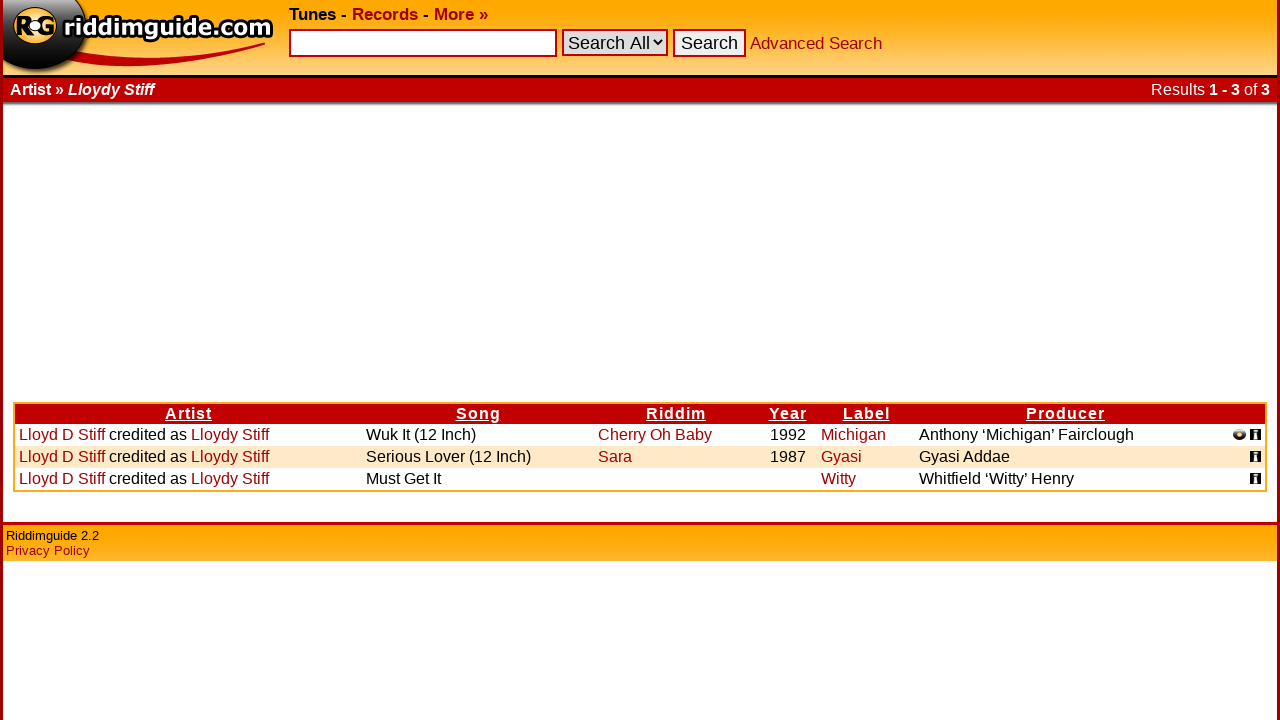

--- FILE ---
content_type: text/html; charset=UTF-8
request_url: https://www.riddimguide.com/tunedb/artist_Lloydy%20Stiff/sortby_producer/
body_size: 2535
content:
<!DOCTYPE html PUBLIC "-//W3C//DTD XHTML 1.0 Transitional//EN"
        "http://www.w3.org/TR/xhtml1/DTD/xhtml1-transitional.dtd">
<head>
    <meta http-equiv="Content-Type" content="text/xhtml; charset=utf-8"/>
    <title>Riddimguide - Tunes - Lloydy Stiff songs</title>
    <link rel="stylesheet" type="text/css" href="/templates/goldred/style.css"/>
    <link rel="icon" type="image/png" href="/favicon.png"/>
    <link rel="image_src" href="/templates/goldred/img/vinylbanner-130x95.png"/>
    <meta name="description"
          content="Riddimguide.com is the worlds largest database for Reggae and Dancehall music. It's the #1 resource for DJs, collectors and every reggae-fanatic out there."/>
    <link rel="search" type="application/opensearchdescription+xml" href="/more/opensearch_tunedb.xml"
          title="Riddimguide (TuneDB)"/>
    <link rel="search" type="application/opensearchdescription+xml" href="/more/opensearch_recdb.xml"
          title="Riddimguide (RecDB)"/>
    <script type="text/javascript" src="/js/jquery-1.4.2.min.js"></script>
    <script type="text/javascript" src="/js/jquery.autocomplete.min.js"></script>
    <link rel="stylesheet" href="https://cdn.jsdelivr.net/gh/orestbida/cookieconsent@v2.8.8/dist/cookieconsent.css" media="print" onload="this.media='all'">
<script>(adsbygoogle=window.adsbygoogle||[]).pauseAdRequests=1;</script></head>
<body>
<div id="width-limiter">

    <div id="header">
        <b>
            <a href="/" rel="top"><img src="/templates/goldred/img/logo.png" alt="Riddimguide" width="276"
                                       height="75"/></a>
            <b>Tunes</b> -
            <a href="/records">Records</a> -
            <a href="/more/">More &#x00BB;</a>
        </b>

        <form name="quicksearch" action="/tunes" method="get">
            <input
                    type="text"
                    name="q" id="query"
                                />
                            <select name="c">
<option value="">Search All</option>
<option value="riddim">Riddim</option>
<option value="artist">Artist</option>
<option value="song">Song</option>
<option value="label">Label</option>
<option value="producer">Producer</option>
</select>

                        <input type="submit" value="Search"/>
            <a href="/tunes?advanced_search">Advanced Search</a>
        </form>

        <script type="text/javascript">
            $(function () {
                $("#query").autocomplete('/autosuggest.php', {
                    dataType: "json",
                    selectFirst: false,
                    minChars: 2,
                    max: 25,
                    parse: function (data) {
                        return $.map(data, function (row) {
                            return {
                                data: row,
                                value: row.s,
                                result: row.s
                            }
                        });
                    },
                    formatItem: function (item) {
                        return item.s + " (<i>" + item.f + "</i>)";
                    }
                }).result(function (e, item) {
                    location.href = item.u;
                });
            });
        </script>

    </div>

    <div id="headborder">
        <div id="headborderleft">Artist &#x00BB; <i>Lloydy Stiff</i></div>
                    <div id="headborderright">Results <b>1 - 3</b> of <b>3</b></div>        <br style="clear: both;"/>
    </div>

    <div id="content">
<div class="adsense">
    <script async src="https://pagead2.googlesyndication.com/pagead/js/adsbygoogle.js?client=ca-pub-2425529758698414"
            crossorigin="anonymous"></script>
    <ins class="adsbygoogle"
         style="display:block"
         data-ad-client="ca-pub-2425529758698414"
         data-ad-slot="7904631480"
         data-ad-format="auto"
         data-full-width-responsive="true"></ins>
    <script>
        (adsbygoogle = window.adsbygoogle || []).push({});
    </script>
</div><div class="results">
        <table cellspacing="0"
           >
        <colgroup>
            <col/>
            <col/>
            <col/>
            <col align="center"/>
            <col/>
            <col/>
            <col/>
        </colgroup>
        <tr>
                            <th>
                    <a href="/tunedb/artist_Lloydy%20Stiff/sortby_artist/">                        Artist
                        </a>                </th>
                            <th>
                    <a href="/tunedb/artist_Lloydy%20Stiff/sortby_song/">                        Song
                        </a>                </th>
                            <th>
                    <a href="/tunedb/artist_Lloydy%20Stiff/sortby_riddim/">                        Riddim
                        </a>                </th>
                            <th>
                    <a href="/tunedb/artist_Lloydy%20Stiff/sortby_year/">                        Year
                        </a>                </th>
                            <th>
                    <a href="/tunedb/artist_Lloydy%20Stiff/sortby_label/">                        Label
                        </a>                </th>
                            <th>
                    <a href="/tunedb/artist_Lloydy%20Stiff/sortby_producer/seq_desc/">                        Producer
                        </a>                </th>
                            <th>
                                             
                                        </th>
                    </tr>
                    <tr class="color2">
                <td>
                    <a href="/tunedb/artist_Lloyd%20D%20Stiff/">Lloyd D Stiff</a>
                     credited as <a href="/tunedb/artist_Lloydy%20Stiff/">Lloydy Stiff</a>                </td>
                <td>Wuk It (12 Inch)</td>
                <td>
                    <a title="Genre: Dancehall"
                                                href="/tunedb/riddim_Cherry%20Oh%20Baby/">Cherry Oh Baby</a>                                    </td>
                <td align="center">1992</td>
                <td><a
                        href="/tunedb/label_Michigan/">Michigan</a>                </td>
                <td>Anthony ‘Michigan’ Fairclough</td>
                <td align="right"><a href="/tunedb/50543/">                    <img src="/templates/goldred/img/record.png" alt="records"/> <img
                                src="/templates/goldred/img/info.gif" alt="Tune Info" width="11" height="11"/></a></td>
            </tr>
                    <tr class="color1">
                <td>
                    <a href="/tunedb/artist_Lloyd%20D%20Stiff/">Lloyd D Stiff</a>
                     credited as <a href="/tunedb/artist_Lloydy%20Stiff/">Lloydy Stiff</a>                </td>
                <td>Serious Lover (12 Inch)</td>
                <td>
                    <a title="Genre: Dancehall"
                                                href="/tunedb/riddim_Sara/">Sara</a>                                    </td>
                <td align="center">1987</td>
                <td><a
                        href="/tunedb/label_Gyasi/">Gyasi</a>                </td>
                <td>Gyasi Addae</td>
                <td align="right"><a href="/tunedb/57061/"><img
                                src="/templates/goldred/img/info.gif" alt="Tune Info" width="11" height="11"/></a></td>
            </tr>
                    <tr class="color2">
                <td>
                    <a href="/tunedb/artist_Lloyd%20D%20Stiff/">Lloyd D Stiff</a>
                     credited as <a href="/tunedb/artist_Lloydy%20Stiff/">Lloydy Stiff</a>                </td>
                <td>Must Get It</td>
                <td>
                                                        </td>
                <td align="center"></td>
                <td><a
                        href="/tunedb/label_Witty/">Witty</a>                </td>
                <td>Whitfield ‘Witty’ Henry</td>
                <td align="right"><a href="/tunedb/54756/"><img
                                src="/templates/goldred/img/info.gif" alt="Tune Info" width="11" height="11"/></a></td>
            </tr>
                    </table>

</div></div>
    <div id="footer">
        Riddimguide 2.2<br/>
        <a href="/more/privacy-policy">Privacy Policy</a>
    </div>
</div>
<script defer src="https://cdn.jsdelivr.net/gh/orestbida/cookieconsent@v2.8.8/dist/cookieconsent.js"></script>
<script defer src="/js/cookieconsent-init.js"></script>

<script defer src='https://static.cloudflareinsights.com/beacon.min.js'
        data-cf-beacon='{"token": "b5e3d6f5af9445c38c4ba49aabd9e68a"}'></script>

</body>
</html>
